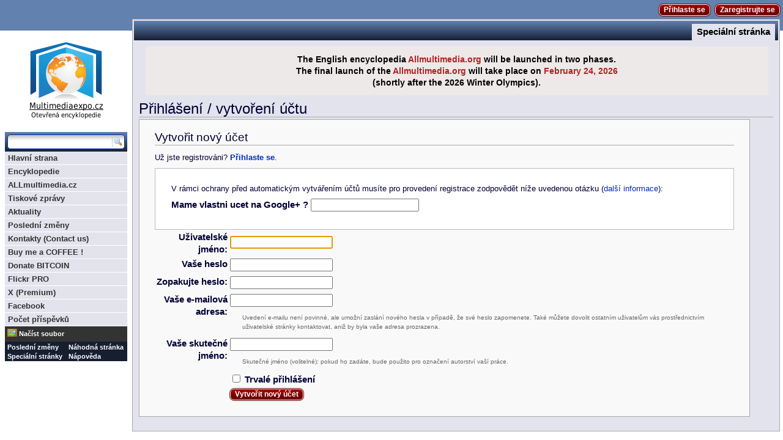

--- FILE ---
content_type: text/html; charset=utf-8
request_url: http://www.multimediaexpo.cz/mmecz/index.php?title=Speci%C3%A1ln%C3%AD:P%C5%99ihl%C3%A1sit&returnto=Karcinogen&type=signup
body_size: 5720
content:
<!DOCTYPE html PUBLIC "-//W3C//DTD XHTML 1.0 Strict//EN" "http://www.w3.org/TR/xhtml1/DTD/xhtml1-strict.dtd">
<html lang="cs" dir="ltr">
<head>
<title>Přihlášení / vytvoření účtu – Multimediaexpo.cz</title>
<meta http-equiv="Content-Type" content="text/html; charset=utf-8" />
<meta name="generator" content="MediaWiki 1.16.5" />
<meta name="robots" content="noindex,nofollow" />
<link rel="shortcut icon" href="/favicon.ico" />
<link rel="search" type="application/opensearchdescription+xml" href="/mmecz/opensearch_desc.php" title="Multimediaexpo.cz (cs)" />
<link rel="alternate" type="application/atom+xml" title="Atom kanál Multimediaexpo.cz." href="/mmecz/index.php?title=Speci%C3%A1ln%C3%AD:Posledn%C3%AD_zm%C4%9Bny&amp;feed=atom" />
<link rel="stylesheet" href="/mmecz/skins/common/shared.css?270" media="screen and (min-device-width: 481px)" />
<link rel="stylesheet" href="/mmecz/skins/common/commonPrint.css?270" media="print" />
<link rel="stylesheet" href="/mmecz/skins/monaco/style/css/monobook_modified.css?270" media="screen and (min-device-width: 481px)" />
<link rel="stylesheet" href="/mmecz/skins/monaco/style/css/reset_modified.css?270" media="screen and (min-device-width: 481px)" />
<link rel="stylesheet" href="/mmecz/skins/monaco/style/css/buttons.css?270" media="screen and (min-device-width: 481px)" />
<link rel="stylesheet" href="/mmecz/skins/monaco/style/css/sprite.css?270" media="screen and (min-device-width: 481px)" />
<link rel="stylesheet" href="/mmecz/skins/monaco/style/css/root.css?270" media="screen and (min-device-width: 481px)" />
<link rel="stylesheet" href="/mmecz/skins/monaco/style/css/header.css?270" media="screen and (min-device-width: 481px)" />
<link rel="stylesheet" href="/mmecz/skins/monaco/style/css/article.css?270" media="screen and (min-device-width: 481px)" />
<link rel="stylesheet" href="/mmecz/skins/monaco/style/css/widgets.css?270" media="screen and (min-device-width: 481px)" />
<link rel="stylesheet" href="/mmecz/skins/monaco/style/css/modal.css?270" media="screen and (min-device-width: 481px)" />
<link rel="stylesheet" href="/mmecz/skins/monaco/style/css/footer.css?270" media="screen and (min-device-width: 481px)" />
<link rel="stylesheet" href="/mmecz/skins/monaco/style/css/star_rating.css?270" media="screen and (min-device-width: 481px)" />
<link rel="stylesheet" href="/mmecz/skins/monaco/style/css/ny.css?270" media="screen and (min-device-width: 481px)" />
<!--[if lt IE 7]><link rel="stylesheet" href="/mmecz/skins/monaco/style/css/monaco_ltie7.css?270" media="screen and (min-device-width: 481px)" /><![endif]-->
<!--[if IE 7]><link rel="stylesheet" href="/mmecz/skins/monaco/style/css/monaco_ie7.css?270" media="screen and (min-device-width: 481px)" /><![endif]-->
<!--[if IE 8]><link rel="stylesheet" href="/mmecz/skins/monaco/style/css/monaco_ie8.css?270" media="screen and (min-device-width: 481px)" /><![endif]-->
<link rel="stylesheet" href="/mmecz/skins/monaco/style/moonlight/css/main.css?270" media="screen and (min-device-width: 481px)" />
<link rel="stylesheet" href="/mmecz/index.php?title=MediaWiki:Common.css&amp;usemsgcache=yes&amp;ctype=text%2Fcss&amp;smaxage=18000&amp;action=raw&amp;maxage=18000" />
<link rel="stylesheet" href="/mmecz/index.php?title=MediaWiki:Print.css&amp;usemsgcache=yes&amp;ctype=text%2Fcss&amp;smaxage=18000&amp;action=raw&amp;maxage=18000" media="print" />
<link rel="stylesheet" href="/mmecz/index.php?title=MediaWiki:Handheld.css&amp;usemsgcache=yes&amp;ctype=text%2Fcss&amp;smaxage=18000&amp;action=raw&amp;maxage=18000" media="handheld, only screen and (max-device-width: 480px)" />
<link rel="stylesheet" href="/mmecz/index.php?title=MediaWiki:Monaco.css&amp;usemsgcache=yes&amp;ctype=text%2Fcss&amp;smaxage=18000&amp;action=raw&amp;maxage=18000" />
<link rel="stylesheet" href="/mmecz/index.php?title=-&amp;action=raw&amp;maxage=18000&amp;gen=css" />
<script>
var skin="monaco",
stylepath="/mmecz/skins",
wgUrlProtocols="http\\:\\/\\/|https\\:\\/\\/|ftp\\:\\/\\/|irc\\:\\/\\/|gopher\\:\\/\\/|telnet\\:\\/\\/|nntp\\:\\/\\/|worldwind\\:\\/\\/|mailto\\:|news\\:|svn\\:\\/\\/",
wgArticlePath="/mmecz/index.php/$1",
wgScriptPath="/mmecz",
wgScriptExtension=".php",
wgScript="/mmecz/index.php",
wgVariantArticlePath=false,
wgActionPaths={},
wgServer="http://www.multimediaexpo.cz",
wgCanonicalNamespace="Special",
wgCanonicalSpecialPageName="Userlogin",
wgNamespaceNumber=-1,
wgPageName="Speciální:Přihlásit",
wgTitle="Přihlásit",
wgAction="view",
wgArticleId=0,
wgIsArticle=false,
wgUserName=null,
wgUserGroups=null,
wgUserLanguage="cs",
wgContentLanguage="cs",
wgBreakFrames=true,
wgCurRevisionId=0,
wgVersion="1.16.5",
wgEnableAPI=false,
wgEnableWriteAPI=true,
wgSeparatorTransformTable=[",	.", " 	,"],
wgDigitTransformTable=["", ""],
wgMainPageTitle="Hlavní strana",
wgFormattedNamespaces={"-2": "Média", "-1": "Speciální", "0": "", "1": "Diskuse", "2": "Uživatel", "3": "Uživatel diskuse", "4": "Multimediaexpo.cz", "5": "Multimediaexpo.cz diskuse", "6": "Soubor", "7": "Soubor diskuse", "8": "MediaWiki", "9": "MediaWiki diskuse", "10": "Šablona", "11": "Šablona diskuse", "12": "Nápověda", "13": "Nápověda diskuse", "14": "Kategorie", "15": "Kategorie diskuse", "103": "Calendars", "104": "Calendars talk", "274": "Widget", "275": "Widget talk"},
wgNamespaceIds={"média": -2, "speciální": -1, "": 0, "diskuse": 1, "uživatel": 2, "uživatel_diskuse": 3, "multimediaexpo.cz": 4, "multimediaexpo.cz_diskuse": 5, "soubor": 6, "soubor_diskuse": 7, "mediawiki": 8, "mediawiki_diskuse": 9, "šablona": 10, "šablona_diskuse": 11, "nápověda": 12, "nápověda_diskuse": 13, "kategorie": 14, "kategorie_diskuse": 15, "calendars": 103, "calendars_talk": 104, "widget": 274, "widget_talk": 275, "image": 6, "image_talk": 7},
wgSiteName="Multimediaexpo.cz",
wgCategories=[],
wgRestrictionEdit=[],
wgRestrictionMove=[];
</script><script src="/mmecz/skins/common/wikibits.js?270"></script>
<script src="/mmecz/skins/common/jquery.min.js?270"></script>
<script src="/mmecz/skins/common/ajax.js?270"></script>
<script src="/mmecz/skins/monaco/style/js/monaco.js?270"></script>
<!--[if IE]><script type="text/javascript">'abbr article aside audio canvas details figcaption figure footer header hgroup mark menu meter nav output progress section summary time video'.replace(/\w+/g,function(n){document.createElement(n)})</script><![endif]-->
<script src="/mmecz/index.php?title=-&amp;action=raw&amp;gen=js&amp;useskin=monaco&amp;270"></script>

</head>
<body class="mediawiki ltr ns--1 ns-special page-Speciální_Přihlásit skin-monaco">

<div id="skiplinks"> 
	<a class="skiplink" href="#article" tabIndex=1>Skip to Content</a> 
	<a class="skiplink wikinav" href="#widget_sidebar" tabIndex=1>Skip to Navigation</a> 
</div>

	<div id="background_accent1"></div>
	<div id="background_accent2"></div>

<!-- HEADER -->
	<div id="wikia_header" class="color2">
		<div class="monaco_shrinkwrap">
			<div id="userData">
				<span id="userLogin">
					<a class="wikia-button" id="login" href="/mmecz/index.php?title=Speci%C3%A1ln%C3%AD:P%C5%99ihl%C3%A1sit&amp;returnto=Karcinogen&amp;returntoquery=type%253Dsignup&amp;type=login">Přihlaste se</a>
				</span>

					<a class="wikia-button" id="register" href="/mmecz/index.php?title=Speci%C3%A1ln%C3%AD:P%C5%99ihl%C3%A1sit&amp;returnto=Karcinogen&amp;returntoquery=type%253Dsignup&amp;type=signup">Zaregistrujte se</a>

			</div>
		</div>
	</div>

		<div id="background_strip" class="reset">
			<div class="monaco_shrinkwrap">

			<div id="accent_graphic1"></div>
			<div id="accent_graphic2"></div>
			</div>
		</div>
<!-- Konec HEADER -->
<!-- Google tag (gtag.js) -->
<script async src="https://www.googletagmanager.com/gtag/js?id=G-GPZ9S6YW15"></script>
<script>
  window.dataLayer = window.dataLayer || [];
  function gtag(){dataLayer.push(arguments);}
  gtag('js', new Date());

  gtag('config', 'G-GPZ9S6YW15');
</script>
<!-- SHAREAHOLIC -->
<link rel="preload" href="https://cdn.shareaholic.net/assets/pub/shareaholic.js" as="script" />
<meta name="shareaholic:site_id" content="14c9c37d73a256ea536a1c9df195d861" />
<script data-cfasync="false" async src="https://cdn.shareaholic.net/assets/pub/shareaholic.js"></script>
<!-- SHAREAHOLIC konec --><!-- MathJax --><!-- <script "https://polyfill.io/v3/polyfill.min.js?features=es6"></script> -->
<script src="https://polyfill-fastly.io/v3/polyfill.min.js?features=default%2Ces2015%2Ces6%2Ces5"></script>
<script id="MathJax-script" async src="https://cdn.jsdelivr.net/npm/mathjax@3/es5/tex-mml-chtml.js"></script>
<!-- Konec 3 externich skriptu -->


<!-- PAGE -->

	<div id="monaco_shrinkwrap_main" class="monaco_shrinkwrap with_left_sidebar">
		<div id="page_wrapper">
			<div id="wikia_page" class="page">
		<div id="page_bar" class="reset color1 page_bar clearfix">
			<ul class="page_tabs primary_tabs" id="page_tabs" role="navigation">
				<li id="ca-nstab-special" class="selected"><a href="/mmecz/index.php?title=Speci%C3%A1ln%C3%AD:P%C5%99ihl%C3%A1sit&amp;returnto=Karcinogen&amp;type=signup" title="Toto je speciální stránka, kterou nelze editovat.">Speciální stránka</a></li>
			</ul>
			<ul class="page_buttons page_controls" id="page_controls" role="toolbar">
			</ul>
		</div>

<!-- ARTICLE -->
				<article id="article" aria-role=main aria-labeledby="firstHeading">
					<a name="top" id="top"></a>
										<div id="siteNotice"><div style="width:98%; text-align: center; font-size: 120%; background-color:#EEE9E9; color:#000000; padding:0.8em; margin:0;">
<b>The English encyclopedia <span style="color:#B22222">Allmultimedia.org</span> will be launched in two phases.</b><br /><b>The final launch of the <span style="color:#B22222">Allmultimedia.org</span> will take place on <span style="color:#B22222">February 24, 2026</span><br />(shortly after the 2026 Winter Olympics).</b></div>
</div>					<h1 id="firstHeading" class="firstHeading" aria-level="1">Přihlášení / vytvoření účtu</h1>					<div id="bodyContent" class="body_content">
						<h2 id="siteSub">Z Multimediaexpo.cz</h2>
																								
						<!-- start content -->
<div id="userlogin">

<form name="userlogin2" id="userlogin2" method="post" action="/mmecz/index.php?title=Speci%C3%A1ln%C3%AD:P%C5%99ihl%C3%A1sit&amp;action=submitlogin&amp;type=signup&amp;returnto=Karcinogen">
	<h2>Vytvořit nový účet</h2>
	<p id="userloginlink"><p>Už jste registrováni? <b><a href="/mmecz/index.php?title=Speci%C3%A1ln%C3%AD:P%C5%99ihl%C3%A1sit&amp;type=login&amp;returnto=Karcinogen">Přihlaste se</a></b>.
</p></p>
	<div class='captcha'><p>V rámci ochrany před automatickým vytvářením účtů musíte pro provedení registrace zodpovědět níže uvedenou otázku (<a href="/mmecz/index.php/Speci%C3%A1ln%C3%AD:Captcha/help" title="Speciální:Captcha/help">další informace</a>):
</p><p><label for="wpCaptchaWord">Mame vlastni ucet na Google+ ?</label> <input name="wpCaptchaWord" id="wpCaptchaWord" tabindex="1" /></p>
<input type="hidden" name="wpCaptchaId" id="wpCaptchaId" value="1795650278" /></div>
		<table>
		<tr>
			<td class="mw-label"><label for='wpName2'>Uživatelské jméno:</label></td>
			<td class="mw-input">
				<input class="loginText" id="wpName2" tabindex="1" size="20" autofocus="" name="wpName" />			</td>
		</tr>
		<tr>
			<td class="mw-label"><label for='wpPassword2'>Vaše heslo</label></td>
			<td class="mw-input">
<input class="loginPassword" id="wpPassword2" tabindex="2" size="20" type="password" name="wpPassword" />			</td>
		</tr>
			<tr>
			<td class="mw-label"><label for='wpRetype'>Zopakujte heslo:</label></td>
			<td class="mw-input">
				<input class="loginPassword" id="wpRetype" tabindex="4" size="20" type="password" name="wpRetype" />			</td>
		</tr>
		<tr>
							<td class="mw-label"><label for='wpEmail'>Vaše e-mailová adresa:</label></td>
				<td class="mw-input">
					<input class="loginText" id="wpEmail" tabindex="5" size="20" name="wpEmail" />					<div class="prefsectiontip">
						<p>Uvedení e-mailu není povinné, ale umožní zaslání nového hesla v případě, že své heslo zapomenete.
Také můžete dovolit ostatním uživatelům vás prostřednictvím uživatelské stránky kontaktovat, aniž by byla vaše adresa prozrazena.
</p>					</div>
				</td>
										</tr>
				<tr>
					<td class="mw-label"><label for='wpRealName'>Vaše skutečné jméno:</label></td>
					<td class="mw-input">
						<input type='text' class='loginText' name="wpRealName" id="wpRealName"
							tabindex="6"
							value="" size='20' />
						<div class="prefsectiontip">
							<p>Skutečné jméno (volitelné): pokud ho zadáte, bude použito pro označení autorství vaší práce.
</p>						</div>
					</td>
					</tr>
				<tr>
			<td></td>
			<td class="mw-input">
				<input type='checkbox' name="wpRemember"
					tabindex="7"
					value="1" id="wpRemember"
										/> <label for="wpRemember">Trvalé přihlášení</label>
			</td>
		</tr>
		<tr>
			<td></td>
			<td class="mw-submit">
				<input type='submit' name="wpCreateaccount" id="wpCreateaccount"
					tabindex="8"
					value="Vytvořit nový účet" />
							</td>
		</tr>
	</table>
<input type="hidden" name="wpCreateaccountToken" value="22e6daa6d6dde5b6b71731c5a56e7bac" /></form>
</div>
<div id="signupend"></div>
<div class="printfooter">
Citováno z „<a href="http://www.multimediaexpo.cz/mmecz/index.php/Speci%C3%A1ln%C3%AD:P%C5%99ihl%C3%A1sit">http://www.multimediaexpo.cz/mmecz/index.php/Speci%C3%A1ln%C3%AD:P%C5%99ihl%C3%A1sit</a>“</div>
<div id='catlinks' class='catlinks catlinks-allhidden'></div>						<!-- end content -->
												<div class="visualClear"></div>
					</div>

				</article>
<!-- /ARTICLE -->
				
<!-- ARTICLE FOOTER -->
				<!-- /ARTICLE FOOTER -->

			</div>
			<!-- /PAGE -->

			<noscript><link rel="stylesheet" type="text/css" href="/mmecz/skins/monaco/style/css/noscript.css?270" /></noscript>
		</div>
		<!-- WIDGETS -->
		<div id="widget_sidebar" class="reset widget_sidebar left_sidebar sidebar">

			<div id="wiki_logo" style="background-image: url(/mmecz/skins/common/images/wiki.png);"><a href="/mmecz/index.php/Hlavn%C3%AD_strana" accesskey="z" rel="home">Multimediaexpo.cz</a></div>
			<!--[if lt IE 7]>
			<style type="text/css">
				#wiki_logo {
					background-image: none !important;
					filter:progid:DXImageTransform.Microsoft.AlphaImageLoader(src='/mmecz/skins/common/images/wiki.png', sizingMethod='image');
				}
			</style>
			<![endif]-->

			<!-- SEARCH/NAVIGATION -->
			<div class="widget sidebox navigation_box" id="navigation_widget" aria-role=navigation>
			<div id="search_box" class="color1" aria-role="search">
				<form action="/mmecz/index.php/Speci%C3%A1ln%C3%AD:Hled%C3%A1n%C3%AD" id="searchform">
					<label style="display: none;" for="search_field">Prohledat tuto wiki</label>
					<input id="searchInput" name="search" maxlength="200" alt="Prohledat tuto wiki" aria-label="Prohledat tuto wiki" tabindex="2" aria-required="true" aria-flowto="search-button" title="Prohledat tuto wiki [f]" accesskey="f" />										<input type="hidden" name="go" value="1" />
					<input type="image" alt="Hledat" src="/mmecz/skins/monaco/style/images/blank.gif" id="search-button" class="sprite search" tabIndex=2 />
				</form>
			</div>
<nav id="navigation" class="hover-navigation"><ul><li id="menu-item_1" class="menu-item"><a id="a-menu-item_1" href="/mmecz/index.php/Hlavn%C3%AD_strana" tabIndex=3>Hlavní strana</a></li><li id="menu-item_2" class="menu-item"><a id="a-menu-item_2" href="/mmecz/index.php/Multimediaexpo" tabIndex=3>Encyklopedie</a></li><li id="menu-item_3" class="menu-item"><a id="a-menu-item_3" href="https://www.allmultimedia.cz" rel="nofollow" tabIndex=3>ALLmultimedia.cz</a></li><li id="menu-item_4" class="menu-item"><a id="a-menu-item_4" href="/mmecz/index.php/Tiskov%C3%A9_zpr%C3%A1vy_firem" tabIndex=3>Tiskové zprávy</a></li><li id="menu-item_5" class="menu-item"><a id="a-menu-item_5" href="/mmecz/index.php/Aktuality" tabIndex=3>Aktuality</a></li><li id="menu-item_6" class="menu-item"><a id="a-menu-item_6" href="/mmecz/index.php/Speci%C3%A1ln%C3%AD:Posledn%C3%AD_zm%C4%9Bny" tabIndex=3>Poslední změny</a></li><li id="menu-item_7" class="menu-item"><a id="a-menu-item_7" href="/mmecz/index.php/Kontakty" tabIndex=3>Kontakty (Contact us)</a></li><li id="menu-item_8" class="menu-item"><a id="a-menu-item_8" href="https://buymeacoffee.com/multimediae" rel="nofollow" tabIndex=3>Buy me a COFFEE !</a></li><li id="menu-item_9" class="menu-item"><a id="a-menu-item_9" href="/mmecz/index.php/Donate_Bitcoin" tabIndex=3>Donate BITCOIN</a></li><li id="menu-item_10" class="menu-item"><a id="a-menu-item_10" href="https://www.flickr.com/photos/multimediaexpocz" rel="nofollow" tabIndex=3>Flickr PRO</a></li><li id="menu-item_11" class="menu-item"><a id="a-menu-item_11" href="https://twitter.com/EncyklopedieALL" rel="nofollow" tabIndex=3>X (Premium)</a></li><li id="menu-item_12" class="menu-item"><a id="a-menu-item_12" href="https://www.facebook.com/Multimediaexpo.cz" rel="nofollow" tabIndex=3>Facebook</a></li><li id="menu-item_13" class="menu-item"><a id="a-menu-item_13" href="/mmecz/index.php/Speci%C3%A1ln%C3%AD:Editcount" tabIndex=3>Počet příspěvků</a></li></ul></nav><table cellspacing="0" id="link_box_table">		<tbody id="link_box_dynamic">
			<tr>
				<td colspan="2">
					<ul>
						<li id="dynamic-links-add-image-row" class="link_box_dynamic_item"><a id="dynamic-links-add-image-icon" href="/mmecz/index.php?title=Speci%C3%A1ln%C3%AD:P%C5%99ihl%C3%A1sit&amp;returnto=Speci%C3%A1ln%C3%AD%3ANa%C4%8D%C3%ADst_soubor" tabindex="-1"><img src="/mmecz/skins/monaco/style/images/blank.gif" id="dynamic-links-add-image-img" class="sprite photo" alt="" /></a> <a id="dynamic-links-add-image-link" href="/mmecz/index.php?title=Speci%C3%A1ln%C3%AD:P%C5%99ihl%C3%A1sit&amp;returnto=Speci%C3%A1ln%C3%AD%3ANa%C4%8D%C3%ADst_soubor" tabindex="3">Načíst soubor</a></li>
					</ul>
				</td>
			</tr>
		</tbody>
		<tbody id="link_box" class="color2 linkbox_static">
			<tr>
				<td>
					<ul>
						<li><a rel="nofollow" href="/mmecz/index.php/Speci%C3%A1ln%C3%AD:Posledn%C3%AD_zm%C4%9Bny" tabIndex=3>Poslední změny</a></li>
						<li><a rel="nofollow" href="/mmecz/index.php/Speci%C3%A1ln%C3%AD:Speci%C3%A1ln%C3%AD_str%C3%A1nky" tabIndex=3>Speciální stránky</a></li>
					</ul>
				</td>
				<td>
					<ul>
						<li><a rel="nofollow" href="/mmecz/index.php/Speci%C3%A1ln%C3%AD:N%C3%A1hodn%C3%A1_str%C3%A1nka" tabIndex=3>Náhodná stránka</a></li>
						<li><a rel="nofollow" href="/mmecz/index.php/N%C3%A1pov%C4%9Bda:Obsah" tabIndex=3>Nápověda</a></li>
						<li style="font-size: 1px; position: absolute; top: -10000px"><a href="/mmecz/index.php/Speci%C3%A1ln%C3%AD:Recentchanges" accesskey="r">Recent changes</a><a href="/mmecz/index.php/Speci%C3%A1ln%C3%AD:Random" accesskey="x">Random page</a></li>
					</ul>
				</td>
			</tr>
		</tbody>
	</table>
			</div>
			<!-- /SEARCH/NAVIGATION -->

		</div>
		<!-- /WIDGETS -->
	<!--/div-->

</div>
<script>if (window.runOnloadHook) runOnloadHook();</script>
		<div id="positioned_elements" class="reset"></div>
<!-- Served in 0.116 secs. -->
	</body>
</html>


--- FILE ---
content_type: text/css
request_url: http://www.multimediaexpo.cz/mmecz/skins/monaco/style/css/article.css?270
body_size: 1800
content:

#page_wrapper {
	position: absolute;
	left: 0; right: 0;
	top: 31px;
	
}
#monaco_shrinkwrap_main.with_left_sidebar #page_wrapper { left: 211px }
#monaco_shrinkwrap_main.with_right_sidebar #page_wrapper { right: 211px }

.page {
	background: #FFF;
	border: 1px solid #AAA;
	height: 1%;
	margin: 0 5px 5px;
	position: relative;
	overflow: visible;
}

.page_bar {
	background-image: -moz-linear-gradient(top, rgba(0,0,0,0.06) 0%, rgba(0,0,0,0) 33%, rgba(0,0,0,0) 42%, rgba(0,0,0,0.1) 100%);
	background-image: -webkit-gradient(linear, left top, left bottom, color-stop(0.0, rgba(0,0,0,0.06)), color-stop(0.33, rgba(0,0,0,0)), color-stop(0.42, rgba(0,0,0,0)), color-stop(1.0, rgba(0,0,0,0.1)));
	background-position: top left;
	background-repeat: repeat-x;
	color: white;
	font-family: tahoma, sans-serif;
	font-size: 11pt;
	margin: 2px 2px 0;
	/*overflow: hidden;*/
	padding: 0 5px;
}

.page_bar.alt {
	margin: 0 2px;
	position: fixed;
	top: 0;
}

.page_bar u {
	float: none;
}
.page_bar .page_buttons li {
	float: left;
	margin-right: 12px;
	line-height: 32px;
	position: relative;
}
.page_bar .page_buttons img {
	top: -1px;
}
.page_bar .page_buttons a {
	background: transparent;
	margin-left: 2px;
	position: relative;
	text-decoration: none;
}
.page_bar .page_buttons a:hover {
	text-decoration: underline;
}
/** Highlight active page controls */
.page_bar .page_buttons li.selected {
	background: #FFF;
	padding: 0 8px !important;
	height: 27px;
	margin-top: 5px;
}
.page_bar .page_buttons li.selected a {
	color: #000;
	font-family: arial;
	font-weight: bold;
	line-height: 27px;
}

.page_bar .page_buttons .disabled a:hover {
	text-decoration: none;
}

.page_bar .page_tabs,
.page .compact_page_tabs {
	float: right;
	font-family: arial, sans-serif;
}
.page_bar .page_tabs li,
.page .compact_page_tabs li {
	background-color: #EEE;
	color: #000;
	cursor: pointer;
	float: left;
	position: relative;
	padding: 0 8px;
	height: 27px;
	line-height: 27px;
	margin-left: 3px;
	margin-top: 5px;
}
.page_bar .page_tabs li.selected {
	background-color: white;
	color: #000;
	font-weight: bold;
}
.page_bar .page_tabs a,
.page .compact_page_tabs a {
	background: transparent;
	color: #000;
	text-decoration: none;
}
.page_bar .page_tabs a:hover,
.page .compact_page_tabs a:hover {
	text-decoration: underline;
}

.page_bar .page_tabs ul {
    display: none;
    position: absolute;
    right: -1px;
    background: white;
    border: 1px solid #CCCCCC;
    border-top: none;
    margin: 0;
    padding: 0;
    white-space: nowrap;
    z-index: 6;
}
.page_bar .page_tabs ul li {
	display: block;
	float: none;
	background: none;
	margin: 0;
}
.page_bar .page_tabs ul li {
	display: block;
}
.page_bar .page_tabs .hovermenu img {
	background: url(../images/monaco-sprite.png) -72px -98px;
	height: 4px;
	margin-left: 3px;
	width: 7px;
}
.page_bar .page_tabs .hovermenu.open ul,
.page_bar .page_tabs .hovermenu:hover ul {
	display: block;
}
.page_bar .page_tabs ul li.selected {
	background-color: #ccc;
}

.compact_page_bar {
	margin: 0;
	height: 5px;
}

.page .compact_page_tabs {
	list-style: none;
	margin: 0;
	margin-right: 10px;
	position: relative;
	z-index: 1;
}
.page .compact_page_tabs li {
	margin-top: 0;
}

.page article {
	padding: 10px;
	position: relative;
	overflow: visible;
}
#article {
	min-height: 200px;
}

/*** ARTICLE FOOTER ***/
.article_footer {
	border-top: 1px dashed #CCC;
	font-size: 9pt;
	margin: 0;
	overflow: hidden;
	padding: 0;
}
.article_footer table {
	border-collapse: collapse;
	width: 100%;
}
.article_footer td {
	padding: 10px;
	vertical-align: top;
}
.article_footer td.col2 {
	border-left: 1px dashed #CCC;
	width: 50%;
}
.article_footer strong {
	border: 0;
	color: #333;
	font-size: 10pt;
	font-weight: bold;
	float: left;
	line-height: 22px;
	margin: 0 10px 0 0;
	padding: 0;
	clear: both;
}
.article_footer ul.actions {
	margin: 0;
	padding: 0;
}
.article_footer ul.actions li {
	line-height: 1.5em;
	padding: 2px 0;
	position: relative;
	clear: both;
	margin-right: 25px;
	overflow: hidden !important; /* Opera fix */
}
.article_footer ul.actions li div {
	display: inline;
	position: relative;
}

#fe_history {
	float: left;
}
#fe_permalink {
	float: left;
}
#fe_recent {
	float: left;
	clear: none !important;
}
#fe_whatlinkshere {
	float: left;
	clear: none !important;
}
.article_footer .col2 strong {
	display: block;
}

/* macbre: standard button CSS */
.button {
	border: 4px double #FFFFFF;
	cursor: pointer;
	font-family: "Lucida Grande",Tahoma,sans-serif;
	font-size: 12px;
	font-weight: bold;
	padding: 2px 5px;
}

.editingTips .accordion-menu {
	display: block !important;
	position: absolute;
	left: 10px;
	width: 200px;
	margin-top: -20px
}
.editingTips #widget_sidebar,
.editingTips #background_strip .monaco_shrinkwrap,
.editingTips #headerButtonHub {
	display: none
}
.editingTips #wikia_page {
	margin-left: 5px
}
.editingTips .body_content {
	margin-left: 216px
}
.editingWide .accordion-menu {
	display: none !important
}
.editingWide .body_content {
	margin-left: 0px
}
.editingWide #wikiPreview {
	margin-left: 216px
}
#editingTips {
	height: 363px;
}
.editsectionbutton {
	background-color: #FFC;
	border: 1px solid #999;
	color: #FFC;
	float: none;
	padding: 3px 1px;
	position: relative;
	top: -2px;
}
.editsectionbutton a {
	background: transparent !important;
	color: #333;
}

/* Bartek - for RT 37771 */
.editsection-upper {
	margin-left: 16px;
	position: relative;
	margin-bottom: -2px;
	top: -3px;		
	font-size: 67%;
}

/*** Search results ***/
ul.mw-search-results {
	margin-top: 1.25em;
	list-style-type: none;
	list-style-image: none;
	font-family: "Arial", sans-serif;
}
body div.searchresult {
	font-size: small;
	max-width: 42em;
	width: auto !important;
}
.mw-search-results a {
	font-size: medium;
	text-decoration: underline;
}
.mw-search-results .mw-search-result-data {
	font-size: 70%;
}
span.searchmatch {
	color: inherit;
}

.body_content a.external, .body_content a[href^="gopher://"] {
	background: url(../images/monaco-sprite.png) top right no-repeat;
}
